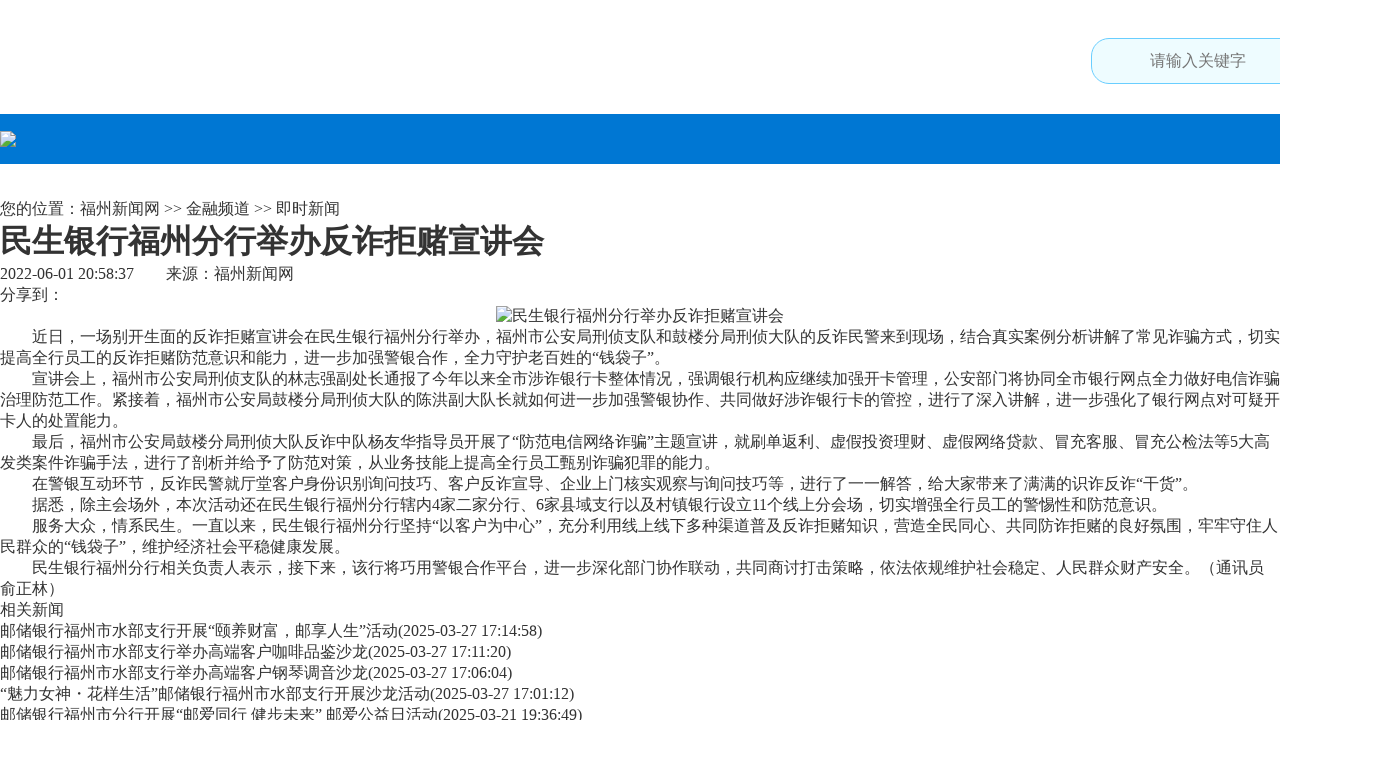

--- FILE ---
content_type: text/html
request_url: https://money.fznews.com.cn/node/16046/20220601/6297627ddd97f.shtml
body_size: 8133
content:
<!doctype html>
<html>
<head>
<meta charset="utf-8">
<meta name="viewport" content="width=device-width,initial-scale=1,minimum-scale=1,maximum-scale=1,user-scalable=yes">
<meta name="keywords" content="反诈,银行,民生,拒赌" />
<meta name="description" content="近日，一场别开生面的反诈拒赌宣讲会在民生银行福州分行举办。" />
<meta name="filetype" content="2">
<meta name="publishedtype" content="1">
<meta name="pagetype" content="1">
<meta name="catalogs" content="16046">
<meta name="contentid" content="2204777">
<meta name="publishdate" content="2022-06-01">
<meta name="author" content="钟培培">
<meta name="source" content="福州新闻网">
<title>民生银行福州分行举办反诈拒赌宣讲会_即时新闻_金融频道_福州新闻网</title>
<link href="https://img.fznews.com.cn/plugin/swiper/css/swiper.min.css" rel="stylesheet">
<link href="https://img.fznews.com.cn/css/pagination.css" rel="stylesheet">
<link href="https://img.fznews.com.cn/money/web.css" rel="stylesheet">
</head>

<body data-spm-protocol="i">
<style type="text/css">
*{ margin:0;padding:0;border:0;outline: 0;-webkit-tap-highlight-color: rgba(0,0,0,0);-webkit-font-smoothing: antialiased; -moz-osx-font-smoothing: grayscale; }
ul,ol{list-style-type:none;}
body { font-family:"Microsoft YaHei","微软雅黑","SimSun","宋体","Arial Narrow"; color: #333333; -webkit-font-smoothing: antialiased; -moz-osx-font-smoothing: grayscale; }
#pc_header select,input,img,select{vertical-align:middle;}
img { image-rendering: -moz-crisp-edges; image-rendering: -o-crisp-edges; image-rendering: -webkit-optimize-contrast; image-rendering: crisp-edges; -ms-interpolation-mode: nearest-neighbor; }
a{ text-decoration:none; color: #333333; }
#pc_header { background: url("https://img.fznews.com.cn/money/2025/header_bg.jpg") no-repeat center center; height: 164px; display:flex; flex-direction:column; align-items:center; margin-bottom: 35px;}
#pc_header article { width:1400px; height:155px; background:url(https://img.fznews.com.cn/news/2023/news_logo.png) center no-repeat; box-sizing:border-box; display:flex; align-items:flex-end; justify-content:space-between; margin-bottom: 30px;}
#pc_header nav {  font-size: 16px; line-height: 50px; width: 100%; height: 50px; margin: 0 auto; background: #0077d3;  }
#pc_header nav .back { width:1400px; margin: 0 auto;}
#pc_header nav a { text-align: center; width: 143px; height: 50px; display: flex;align-items:center; }
#pc_header article { background:none !important; height:90px !important; }
#pc_header article a { width:488px; height:57px; background:url(https://img.fznews.com.cn/money/2025/logo.png) center left no-repeat; }
/*搜索*/
#pc_header .sousuo { width: 242px; height: 44px; border: 1px solid #69ceff; background: #eefcff; display:flex; justify-content:space-between; align-items:center; border-radius:18px; font-size:16px; padding-left: 5px;}
#pc_header .bdcs-container .bdcs-search-form-input { border-width:0px; border-style: solid;display: inline-block;vertical-align: top;text-indent: 5px;border-color:#a6a6a6; margin-right:0;font-family:Arial,SimSun,sans-serif; color:#9f9f9f; border-radius:0px; background:none !important; font-size: 16px; width:80%; height:36px; line-height:36px; }
#pc_header .bdcs-container .bdcs-search-form-input:focus {border-width:0px;border-style: solid; outline: none; }
#pc_header .bdcs-container .bdcs-search-form-submit-wrap { display: inline-block; }
/*按钮样式自定义*/
#pc_header .bdcs-container .bdcs-search-form-submit { float:right !important; display: inline-block;  cursor: pointer; border-width:0; border-style: solid; vertical-align: top; text-align: center;width:29px; /*IE67 submit width fix*/ /*width: 1;*overflow: visible;/*fix IE6 submit height but width still bug*///_overflow: hidden; border-color:#DCDADA; height:22px; background-color:#f8f8f8; color:#000000; font-family:Arial,SimSun,sans-serif; font-size:12px; border-radius:0px; *height:22px; *margin-top:1px; line-height:22px; }
#pc_header .bdcs-container .bdcs-search-form-submit-magnifier { width:26px; height: 26px; padding: 0; text-indent: -999em; overflow: hidden; background: url(https://img.fznews.com.cn/money/2025/img_index-fdj.png) no-repeat center center; _background: url(https://img.fznews.com.cn/money/2025/img_index-fdj.png) no-repeat center center; }
@media screen and (min-width: 1081px) {
  #pc_header{display:flex;}
}
@media screen and (max-width: 1080px) {
  #pc_header {display:none;}
}
</style>
<header id="pc_header">
	<article>
		<a href="https://money.fznews.com.cn/" target="_blank"></a>
		<div class="sousuo bdcs-container">
			<input type="button" class="bdcs-search-form-submit bdcs-search-form-submit-magnifier" id="bdcs-search-form-submit" value="搜索">
			<input type="text" name="q" class="bdcs-search-form-input" id="bdcs-search-form-input" placeholder="请输入关键字">
		</div>
	</article>
	<nav>
		<div class="back"><a href="https://money.fznews.com.cn/" target="_blank"><img src="https://img.fznews.com.cn/money/2025/back.png"></a></div>
         
	</nav>
</header>
<script type="text/javascript">
function baiduSearch(){
	//const wd = $('#bdcs-search-form-input').val()+' site:fznews.com.cn';
	//window.open('https://www.baidu.com/s?wd='+wd,'_blank');
const wd = document.querySelector('#bdcs-search-form-input').value;
window.open('https://www.fznews.com.cn/search.shtml?keywords='+wd+'&channelid='+16044,'_blank');
}
document.querySelector('#bdcs-search-form-submit').addEventListener('click',function(){
	baiduSearch();
});
document.querySelector('#bdcs-search-form-input').addEventListener('keydown',function(e){
	if(e.keyCode==13)baiduSearch();
});
</script>
<style type="text/css">
#mobile_header { width: 100%; background: url(https://img.fznews.com.cn/m/2022/img/header/bg.jpg) center top no-repeat; background-size: 100vw; display: flex; flex-direction: column; }
#mobile_header > article { width: 100%; }
#mobile_header > article::-webkit-scrollbar { width: 0; height: 0; }
#mobile_header article.box2 > *{ font-size: 4vw; line-height: 1;font-weight: bolder;font-family:"Microsoft YaHei","微软雅黑","SimSun","宋体","Arial Narrow"; }
#mobile_header .box1 { height: 14vw; display: flex; justify-content: space-between; align-items: center; padding:0 4vw 0 4.5vw; box-sizing: border-box; }
#mobile_header .box1 img { display: block; }
#mobile_header .box1 figure:nth-of-type(1) img { width: 22.9vw; height: 5.4vw; }
#mobile_header .box1 figure:nth-of-type(2) img { width: 7.4vw; height: 5.9vw; }
#mobile_header .box2::-webkit-scrollbar{ height: 0; width: 0; display: none; }
#mobile_header .box2 { height: 6.8vw; display: flex; justify-content: flex-start; align-items: flex-start; overflow-x:scroll; }
#mobile_header .box2 > * { width: auto; height: 6.8vw; color: rgba(255,255,255,0.8); flex-shrink: 0; margin:0 1em; display: flex; flex-direction: column; align-items: center; justify-content: space-between; background-repeat: no-repeat; background-size: 100%; background-position: center top; }
#mobile_header .box2 > *.on::after { display: block; content: ''; width: 3.6vw; height: 4px; border-radius: 2px; background: #fff; margin-bottom: .8vw; }
#font_zhiBo { width: 5.9vw; }
#font_rongShiPin_nav { width: 8vw; }
@media screen and (min-width: 1081px) {
  #mobile_header{display:none;}
}
@media screen and (max-width: 1080px) {
  #mobile_header{display:flex;}
  #webheader{display:none !important;}
}
</style>
<header id="mobile_header">
	<article class="box1">
		<figure><img src="https://img.fznews.com.cn/m/2022/img/header/logo.png" alt="福州新闻网" /></figure>
		<figure><a href="https://www.fznews.com.cn/index.shtml"><img src="https://img.fznews.com.cn/m/2022/img/header/img.png" alt="电脑版" /></a></figure>
	</article>
	<article class="box2">
		<!-- 飞卡阅读 -->
		<a href="https://m.fznews.com.cn/feika.shtml">飞卡阅读</a>
		<!-- 头条 -->
		<a href="https://m.fznews.com.cn/">头条</a>
		<!-- 福州 -->
		<a href="https://m.fznews.com.cn/pages/fuzhou.shtml">福州</a>
		<!-- 原创 -->
		<a href="https://m.fznews.com.cn/pages/yuanchuan.shtml">原创</a>
		<!-- 专题 -->
		<a href="http://news.fznews.com.cn/zt/mobile.shtml">专题</a>
		<!-- 图解 -->
		<a href="http://news.fznews.com.cn/tujie/">图解</a>
		<!-- H5 -->
		<a href="https://m.fznews.com.cn/pages/h5.shtml">H5</a>
		<!-- 福建 -->
		<a href="https://m.fznews.com.cn/pages/fujian.shtml">福建</a>
		<!-- 天下 -->
		<a href="https://m.fznews.com.cn/pages/tianxiia.shtml">天下</a>
		<!-- 台海 -->
		<a href="https://m.fznews.com.cn/pages/taihai.shtml">台海</a>

		<!-- 海峡纵横电子竞价平台 -->
		<a href="https://www.salp.com.cn/">海峡纵横电子竞价平台</a>
		<!-- 福州人才 -->
		<a href="http://www.fzrcjt.com/phone.shtml">福州人才</a>
		<!-- 金融 -->
		<a href="https://money.fznews.com.cn/mobile.shtml">金融</a>
		<!-- 福州都市圈 -->
		<a href="https://news.fznews.com.cn/node/21724/mobile.shtml">福州都市圈</a>
		<!-- 区县 -->
		<a href="https://news.fznews.com.cn/qxtt/mobile.shtml">区县</a>
		
	</article>
</header>
<div class="main clean">
  <div class="left">
    <div class="tit">您的位置：<a href="http://www.fznews.com.cn/">福州新闻网</a> >> <a href="http://money.fznews.com.cn/">金融频道</a> >> <a href="http://money.fznews.com.cn/node/16046/list.shtml">即时新闻</a></div>
    <div id="l_box1">
      <h1>民生银行福州分行举办反诈拒赌宣讲会</h1>
      <div class="laiyuan">
        <div>2022-06-01 20:58:37　　来源：<a href="http://www.fznews.com.cn" target="_blank">福州新闻网</a></div>
        <div class="bdsharebuttonbox you"><a href="#" class="bds_more" data-cmd="more">分享到：</a><a href="#" class="bds_qzone" data-cmd="qzone" title="分享到QQ空间"></a><a href="#" class="bds_tsina" data-cmd="tsina" title="分享到新浪微博"></a><a href="#" class="bds_tqq" data-cmd="tqq" title="分享到腾讯微博"></a><a href="#" class="bds_renren" data-cmd="renren" title="分享到人人网"></a><a href="#" class="bds_weixin" data-cmd="weixin" title="分享到微信"></a></div>
      </div>
      <div class="zhengwen"><p style="text-align:center;"><img src="https://img.fznews.com.cn/cms/866d016046/20220601/16540882907260.jpg" alt="民生银行福州分行举办反诈拒赌宣讲会" width="800" height="544" align="" border="0" title="民生银行福州分行举办反诈拒赌宣讲会" style="width:800px;height:544px;"/></p><p>　　近日，一场别开生面的反诈拒赌宣讲会在民生银行福州分行举办，福州市公安局刑侦支队和鼓楼分局刑侦大队的反诈民警来到现场，结合真实案例分析讲解了常见诈骗方式，切实提高全行员工的反诈拒赌防范意识和能力，进一步加强警银合作，全力守护老百姓的“钱袋子”。</p><p>　　宣讲会上，福州市公安局刑侦支队的林志强副处长通报了今年以来全市涉诈银行卡整体情况，强调银行机构应继续加强开卡管理，公安部门将协同全市银行网点全力做好电信诈骗治理防范工作。紧接着，福州市公安局鼓楼分局刑侦大队的陈洪副大队长就如何进一步加强警银协作、共同做好涉诈银行卡的管控，进行了深入讲解，进一步强化了银行网点对可疑开卡人的处置能力。</p><p>　　最后，福州市公安局鼓楼分局刑侦大队反诈中队杨友华指导员开展了“防范电信网络诈骗”主题宣讲，就刷单返利、虚假投资理财、虚假网络贷款、冒充客服、冒充公检法等5大高发类案件诈骗手法，进行了剖析并给予了防范对策，从业务技能上提高全行员工甄别诈骗犯罪的能力。</p><p>　　在警银互动环节，反诈民警就厅堂客户身份识别询问技巧、客户反诈宣导、企业上门核实观察与询问技巧等，进行了一一解答，给大家带来了满满的识诈反诈“干货”。</p><p>　　据悉，除主会场外，本次活动还在民生银行福州分行辖内4家二家分行、6家县域支行以及村镇银行设立11个线上分会场，切实增强全行员工的警惕性和防范意识。</p><p>　　服务大众，情系民生。一直以来，民生银行福州分行坚持“以客户为中心”，充分利用线上线下多种渠道普及反诈拒赌知识，营造全民同心、共同防诈拒赌的良好氛围，牢牢守住人民群众的“钱袋子”，维护经济社会平稳健康发展。</p><p>　　民生银行福州分行相关负责人表示，接下来，该行将巧用警银合作平台，进一步深化部门协作联动，共同商讨打击策略，依法依规维护社会稳定、人民群众财产安全。（通讯员 俞正林）</p></div>
    </div>
    <!--相关新闻-->
    <div id="xgxw">
      <div class="tit">相关新闻</div>
      <ul class="txtlist">
        <li><a href="//money.fznews.com.cn/node/16053/20250327/67e51712da432.shtml" target="_blank">邮储银行福州市水部支行开展“颐养财富，邮享人生”活动</a><span class="time">(2025-03-27 17:14:58)</span></li>
<li><a href="//money.fznews.com.cn/node/16053/20250327/67e51638ac600.shtml" target="_blank">邮储银行福州市水部支行举办高端客户咖啡品鉴沙龙</a><span class="time">(2025-03-27 17:11:20)</span></li>
<li><a href="//money.fznews.com.cn/node/16053/20250327/67e514fcde66e.shtml" target="_blank">  邮储银行福州市水部支行举办高端客户钢琴调音沙龙</a><span class="time">(2025-03-27 17:06:04)</span></li>
<li><a href="//money.fznews.com.cn/node/16053/20250327/67e513d8a6b43.shtml" target="_blank">“魅力女神・花样生活”邮储银行福州市水部支行开展沙龙活动</a><span class="time">(2025-03-27 17:01:12)</span></li>
<li><a href="//money.fznews.com.cn/node/16053/20250321/67dd4f51f07b8.shtml" target="_blank">邮储银行福州市分行开展“邮爱同行 健步未来” 邮爱公益日活动</a><span class="time">(2025-03-21 19:36:49)</span></li>
<li><a href="//money.fznews.com.cn/node/16053/20250317/67d7fc9965342.shtml" target="_blank">警银联动：邮储银行闽清县支行成功拦截网络诈骗</a><span class="time">(2025-03-17 18:42:33)</span></li>

      </ul>
    </div>
  </div>
  <div class="right"> 
    <!--银行 保险 证券 理财-->
    <div class="tab"><a class="active">银行</a><a>保险</a><a>证券</a><a>理财</a></div>
    <div class="swiper-container" id="tab-container">
      <div class="swiper-wrapper"> 
        <!--银行-->
        <div class="swiper-slide">
          <ul class="txtlist">
            
    <li><a href="http://money.fznews.com.cn/node/16053/20250411/67f89fb50d44f.shtml" target="_blank">邮储银行平潭片区支行开展爱护人民币、正确使用人民币宣传活动</a></li>
    <li><a href="http://money.fznews.com.cn/node/16053/20250411/67f89daf736eb.shtml" target="_blank">邮储银行连江县支行开展邮爱公益主题活动</a></li>
    <li><a href="http://money.fznews.com.cn/node/16053/20250411/67f89c91526fa.shtml" target="_blank">罗源县支行举办厅堂反诈有奖问答活动</a></li>
    <li><a href="http://money.fznews.com.cn/node/16053/20250411/67f89b657ea66.shtml" target="_blank">永泰县支行党支部与党建联盟单位开展清明主题党日活动</a></li>
  
          </ul>
        </div>
        <!--保险-->
        <div class="swiper-slide">
          <ul class="txtlist">
            
    <li><a href="http://money.fznews.com.cn/node/16046/20250207/67a6ac9fa9a85.shtml" target="_blank">国家金融监督管理总局：开展保险资金投资黄金业务试点</a></li>
    <li><a href="http://money.fznews.com.cn/node/16054/20241213/675bfaae9b196.shtml" target="_blank">个人养老金制度全面铺开 保险公司加紧备战</a></li>
    <li><a href="http://money.fznews.com.cn/node/16054/20241209/67569e638565b.shtml" target="_blank">​注意，这类车辆统筹不是保险！保险协会紧急提示</a></li>
    <li><a href="http://money.fznews.com.cn/node/16054/20241209/67569e75732c2.shtml" target="_blank">险资今年举牌近20次 多元化布局权益市场</a></li>
  
          </ul>
        </div>
        <!--证券-->
        <div class="swiper-slide">
          <ul class="txtlist">
            
    <li><a href="http://money.fznews.com.cn/node/16046/20250401/67ebab3f44b73.shtml" target="_blank">小米集团跌超5%</a></li>
    <li><a href="http://money.fznews.com.cn/node/16046/20250401/67ebab3f559cf.shtml" target="_blank">全市场超3800只个股上涨</a></li>
    <li><a href="http://money.fznews.com.cn/node/16046/20250401/67eba9ce897bb.shtml" target="_blank">小米集团午后跌超4%</a></li>
    <li><a href="http://money.fznews.com.cn/node/16046/20250401/67eba9bdd8ead.shtml" target="_blank">中国证监会：为企业境外上市提供更透明、高效、可预期的监管环境</a></li>
  
          </ul>
        </div>
        <!--理财-->
        <div class="swiper-slide">
          <ul class="txtlist">
            
    <li><a href="http://money.fznews.com.cn/node/16056/20241212/675a98178180f.shtml" target="_blank">10年期国债收益率一度逼近1.82%，创历史新低</a></li>
    <li><a href="http://money.fznews.com.cn/node/16056/20241211/675947427913f.shtml" target="_blank">货币基金收益率跌破1.3%，活期理财还有哪些好选择？</a></li>
    <li><a href="http://money.fznews.com.cn/node/16049/20241129/674963be4212f.shtml" target="_blank">年底冲业绩！多只基金调节规模“流量阀”</a></li>
    <li><a href="http://money.fznews.com.cn/node/16056/20241121/673eeba2a6eb8.shtml" target="_blank">这类理财产品热度明显提升 含权产品发行热度明显提升</a></li>
  
          </ul>
        </div>
      </div>
    </div>
    <!--视频播报-->
    <div id="spbb">
      <div class="tit">视频播报<a href="/node/16050" target="_blank">更多</a></div>
      
    <section><a href="http://news.fznews.com.cn/gngj/20251223/B07agcMWd5.shtml" target="_blank"><img alt="六大国有银行五年期大额存单退场" src="//img2.fznews.com.cn/cms/c42f79769/20251223/17664545085209.jpg">
    <h3>六大国有银行五年期大额存单退场</h3>
    </a></section>
    <ul class="txtlist">
        <li><a href="http://money.fznews.com.cn/node/16049/20251209/6937c4677d8c5.shtml" target="_blank">明年我国经济工作怎么干？关注这些重点工作</a></li>
        <li><a href="http://money.fznews.com.cn/node/16049/20251017/68f1b3d83d9b9.shtml" target="_blank">合理控制仓位！上海黄金交易所提示贵金属投资风险</a></li>
      </ul>
 
    </div>
    <!--财经时评-->
    <div id="cjsp">
      <div class="tit">财经时评<a href="/node/16051" target="_blank">更多</a></div>
      <ul class="txtlist">
        
    <li><a href="http://money.fznews.com.cn/node/16051/20240822/66c705b810ac9.shtml" target="_blank">央视财经评论｜人工智能 如何让电力更智能？</a></li>
    <li><a href="http://money.fznews.com.cn/node/16051/20240816/66bf226fa9254.shtml" target="_blank">上市公司应建立会计师事务所定期更换机制</a></li>
    <li><a href="http://money.fznews.com.cn/node/16051/20240527/66543e3a79059.shtml" target="_blank">发挥券商专业优势 推动上市公司提质增效</a></li>
    <li><a href="http://money.fznews.com.cn/node/16046/20240411/6617ac9a1048c.shtml" target="_blank">黄金的风还能吹多远</a></li>
  
      </ul>
    </div>
    <!--新闻排行-->
    <div id="xwph">
      <div class="tit">新闻排行</div>
      <ul class="txtlist">
        
    <li><a href="http://money.fznews.com.cn/node/16046/20241210/67591bb3b5765.shtml" target="_blank">英伟达市值一夜蒸发6400亿元</a></li>
    <li><a href="http://money.fznews.com.cn/node/16046/20241210/6757ab74c99da.shtml" target="_blank">日本突传重磅 经济学家预测将在明年1月前加息</a></li>
    <li><a href="http://money.fznews.com.cn/node/16046/20241203/674e72bb1830a.shtml" target="_blank">深交所调整深证成指、创业板指等指数样本股！专家解读</a></li>
    <li><a href="http://money.fznews.com.cn/node/16046/20241203/674e72bb0a12a.shtml" target="_blank">纳指再创历史新高！苹果公司重回全球市值第一</a></li>
    <li><a href="http://money.fznews.com.cn/node/16046/20241128/67481d1131786.shtml" target="_blank">意外降息！韩国央行宣布</a></li>
    <li><a href="http://money.fznews.com.cn/node/16046/20241128/67481d111e019.shtml" target="_blank">10天8板！“谷子经济”概念股大爆发！</a></li>
    <li><a href="http://money.fznews.com.cn/node/16049/20241128/67481d2649a91.shtml" target="_blank">字节跳动起诉前实习生索赔800万</a></li>
    <li><a href="http://money.fznews.com.cn/node/16049/20241128/67481d261ad19.shtml" target="_blank">上市公司董事长等了10年精准套现</a></li>
    <li><a href="http://money.fznews.com.cn/node/16046/20241126/67458592577b9.shtml" target="_blank">深交所：11月30日开展深市交易结算系统全网测试</a></li>
    <li><a href="http://money.fznews.com.cn/node/16049/20241126/674585b597d35.shtml" target="_blank">比特币，深夜大跌！超17万人爆仓</a></li>
  
      </ul>
    </div>
  </div>
</div>
<script src="https://img.fznews.com.cn/www/javascript/jquery.js"></script> 
<script src="https://img.fznews.com.cn/plugin/swiper/js/swiper.min.js"></script> 
<script>
  var tabSwiper = new Swiper('#tab-container', {
	  autoHeight: true,
          effect : 'fade',
	  fadeEffect: {
		crossFade: true,
	  },
	  speed: 500,
	  on: {
		  slideChangeTransitionStart: function() {
			  $(".tab .active").removeClass('active');
			  $(".tab a").eq(this.activeIndex).addClass('active');
		  }
	  }
  });
  $(".tab a").on('mouseover', function(e) {
	  e.preventDefault()
	  $(".tab .active").removeClass('active')
	  $(this).addClass('active')
	  tabSwiper.slideTo($(this).index())
  });
</script> 
<script language="javascript" src="https://img.fznews.com.cn/www/javascript/bdshare/news.js" charset="gbk"></script>
<div style="display:none"> 
  <script language="javascript" src="https://img.fznews.com.cn/www/javascript/webterren.js"></script>     
</div>
<script type="text/javascript" src="https://click.fznews.com.cn/index.php?r=news/view&nid=2204777"></script>
</body>
</html>